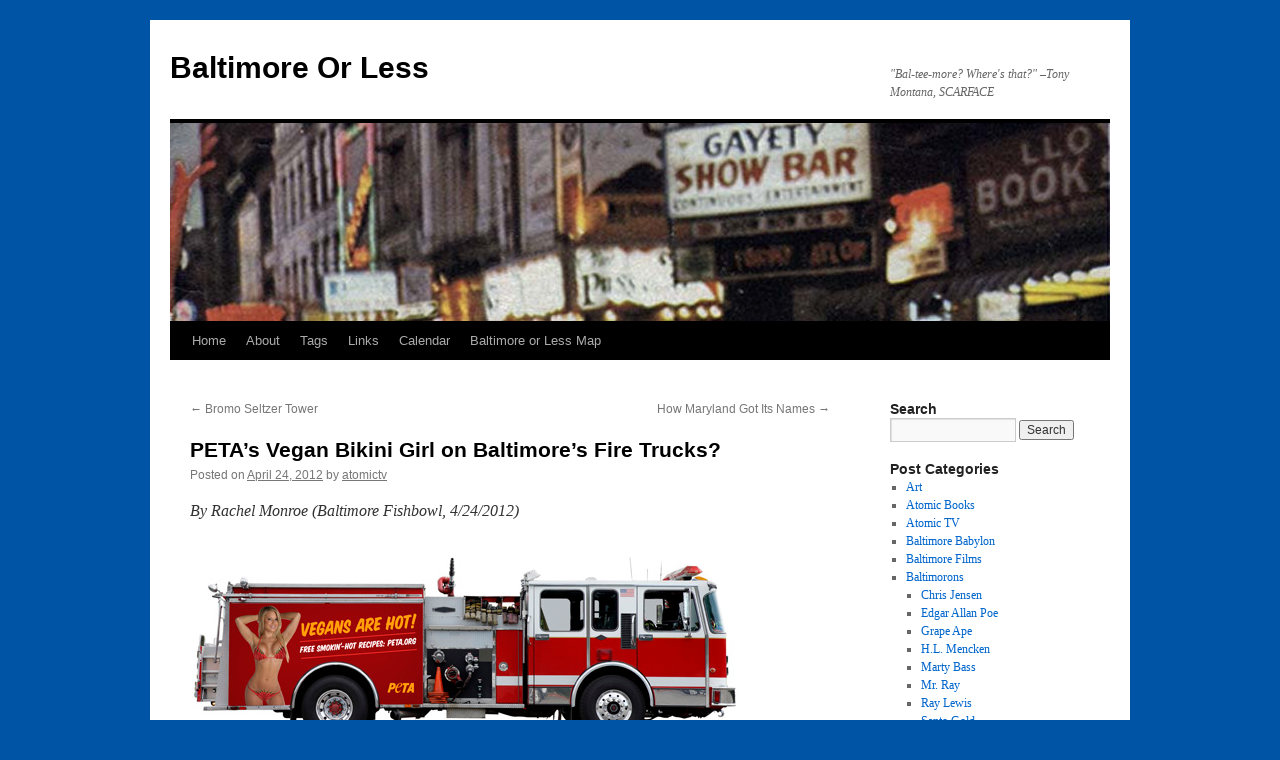

--- FILE ---
content_type: text/html; charset=UTF-8
request_url: https://www.baltimoreorless.com/2012/04/petas-vegan-bikini-girl-on-baltimores-fire-trucks/
body_size: 16618
content:
<!DOCTYPE html>
<html lang="en-US">
<head>
<meta charset="UTF-8" />
<title>
PETA’s Vegan Bikini Girl on Baltimore’s Fire Trucks? | Baltimore Or Less	</title>
<link rel="profile" href="https://gmpg.org/xfn/11" />
<link rel="stylesheet" type="text/css" media="all" href="https://www.baltimoreorless.com/wp-content/themes/twentyten/style.css?ver=20230328" />
<link rel="pingback" href="https://www.baltimoreorless.com/xmlrpc.php">
<meta name='robots' content='max-image-preview:large' />
<link rel='dns-prefetch' href='//www.baltimoreorless.com' />
<link rel="alternate" type="application/rss+xml" title="Baltimore Or Less &raquo; Feed" href="https://www.baltimoreorless.com/feed/" />
<link rel="alternate" type="application/rss+xml" title="Baltimore Or Less &raquo; Comments Feed" href="https://www.baltimoreorless.com/comments/feed/" />
<link rel="alternate" type="application/rss+xml" title="Baltimore Or Less &raquo; PETA’s Vegan Bikini Girl on Baltimore’s Fire Trucks? Comments Feed" href="https://www.baltimoreorless.com/2012/04/petas-vegan-bikini-girl-on-baltimores-fire-trucks/feed/" />
<link rel="alternate" title="oEmbed (JSON)" type="application/json+oembed" href="https://www.baltimoreorless.com/wp-json/oembed/1.0/embed?url=https%3A%2F%2Fwww.baltimoreorless.com%2F2012%2F04%2Fpetas-vegan-bikini-girl-on-baltimores-fire-trucks%2F" />
<link rel="alternate" title="oEmbed (XML)" type="text/xml+oembed" href="https://www.baltimoreorless.com/wp-json/oembed/1.0/embed?url=https%3A%2F%2Fwww.baltimoreorless.com%2F2012%2F04%2Fpetas-vegan-bikini-girl-on-baltimores-fire-trucks%2F&#038;format=xml" />
<style id='wp-img-auto-sizes-contain-inline-css' type='text/css'>
img:is([sizes=auto i],[sizes^="auto," i]){contain-intrinsic-size:3000px 1500px}
/*# sourceURL=wp-img-auto-sizes-contain-inline-css */
</style>
<style id='wp-emoji-styles-inline-css' type='text/css'>

	img.wp-smiley, img.emoji {
		display: inline !important;
		border: none !important;
		box-shadow: none !important;
		height: 1em !important;
		width: 1em !important;
		margin: 0 0.07em !important;
		vertical-align: -0.1em !important;
		background: none !important;
		padding: 0 !important;
	}
/*# sourceURL=wp-emoji-styles-inline-css */
</style>
<link rel='stylesheet' id='wp-block-library-css' href='https://www.baltimoreorless.com/wp-includes/css/dist/block-library/style.min.css?ver=fd13e2d9d9b466a490b4c09c4c316082' type='text/css' media='all' />
<style id='wp-block-library-theme-inline-css' type='text/css'>
.wp-block-audio :where(figcaption){color:#555;font-size:13px;text-align:center}.is-dark-theme .wp-block-audio :where(figcaption){color:#ffffffa6}.wp-block-audio{margin:0 0 1em}.wp-block-code{border:1px solid #ccc;border-radius:4px;font-family:Menlo,Consolas,monaco,monospace;padding:.8em 1em}.wp-block-embed :where(figcaption){color:#555;font-size:13px;text-align:center}.is-dark-theme .wp-block-embed :where(figcaption){color:#ffffffa6}.wp-block-embed{margin:0 0 1em}.blocks-gallery-caption{color:#555;font-size:13px;text-align:center}.is-dark-theme .blocks-gallery-caption{color:#ffffffa6}:root :where(.wp-block-image figcaption){color:#555;font-size:13px;text-align:center}.is-dark-theme :root :where(.wp-block-image figcaption){color:#ffffffa6}.wp-block-image{margin:0 0 1em}.wp-block-pullquote{border-bottom:4px solid;border-top:4px solid;color:currentColor;margin-bottom:1.75em}.wp-block-pullquote :where(cite),.wp-block-pullquote :where(footer),.wp-block-pullquote__citation{color:currentColor;font-size:.8125em;font-style:normal;text-transform:uppercase}.wp-block-quote{border-left:.25em solid;margin:0 0 1.75em;padding-left:1em}.wp-block-quote cite,.wp-block-quote footer{color:currentColor;font-size:.8125em;font-style:normal;position:relative}.wp-block-quote:where(.has-text-align-right){border-left:none;border-right:.25em solid;padding-left:0;padding-right:1em}.wp-block-quote:where(.has-text-align-center){border:none;padding-left:0}.wp-block-quote.is-large,.wp-block-quote.is-style-large,.wp-block-quote:where(.is-style-plain){border:none}.wp-block-search .wp-block-search__label{font-weight:700}.wp-block-search__button{border:1px solid #ccc;padding:.375em .625em}:where(.wp-block-group.has-background){padding:1.25em 2.375em}.wp-block-separator.has-css-opacity{opacity:.4}.wp-block-separator{border:none;border-bottom:2px solid;margin-left:auto;margin-right:auto}.wp-block-separator.has-alpha-channel-opacity{opacity:1}.wp-block-separator:not(.is-style-wide):not(.is-style-dots){width:100px}.wp-block-separator.has-background:not(.is-style-dots){border-bottom:none;height:1px}.wp-block-separator.has-background:not(.is-style-wide):not(.is-style-dots){height:2px}.wp-block-table{margin:0 0 1em}.wp-block-table td,.wp-block-table th{word-break:normal}.wp-block-table :where(figcaption){color:#555;font-size:13px;text-align:center}.is-dark-theme .wp-block-table :where(figcaption){color:#ffffffa6}.wp-block-video :where(figcaption){color:#555;font-size:13px;text-align:center}.is-dark-theme .wp-block-video :where(figcaption){color:#ffffffa6}.wp-block-video{margin:0 0 1em}:root :where(.wp-block-template-part.has-background){margin-bottom:0;margin-top:0;padding:1.25em 2.375em}
/*# sourceURL=/wp-includes/css/dist/block-library/theme.min.css */
</style>
<style id='classic-theme-styles-inline-css' type='text/css'>
/*! This file is auto-generated */
.wp-block-button__link{color:#fff;background-color:#32373c;border-radius:9999px;box-shadow:none;text-decoration:none;padding:calc(.667em + 2px) calc(1.333em + 2px);font-size:1.125em}.wp-block-file__button{background:#32373c;color:#fff;text-decoration:none}
/*# sourceURL=/wp-includes/css/classic-themes.min.css */
</style>
<style id='global-styles-inline-css' type='text/css'>
:root{--wp--preset--aspect-ratio--square: 1;--wp--preset--aspect-ratio--4-3: 4/3;--wp--preset--aspect-ratio--3-4: 3/4;--wp--preset--aspect-ratio--3-2: 3/2;--wp--preset--aspect-ratio--2-3: 2/3;--wp--preset--aspect-ratio--16-9: 16/9;--wp--preset--aspect-ratio--9-16: 9/16;--wp--preset--color--black: #000;--wp--preset--color--cyan-bluish-gray: #abb8c3;--wp--preset--color--white: #fff;--wp--preset--color--pale-pink: #f78da7;--wp--preset--color--vivid-red: #cf2e2e;--wp--preset--color--luminous-vivid-orange: #ff6900;--wp--preset--color--luminous-vivid-amber: #fcb900;--wp--preset--color--light-green-cyan: #7bdcb5;--wp--preset--color--vivid-green-cyan: #00d084;--wp--preset--color--pale-cyan-blue: #8ed1fc;--wp--preset--color--vivid-cyan-blue: #0693e3;--wp--preset--color--vivid-purple: #9b51e0;--wp--preset--color--blue: #0066cc;--wp--preset--color--medium-gray: #666;--wp--preset--color--light-gray: #f1f1f1;--wp--preset--gradient--vivid-cyan-blue-to-vivid-purple: linear-gradient(135deg,rgb(6,147,227) 0%,rgb(155,81,224) 100%);--wp--preset--gradient--light-green-cyan-to-vivid-green-cyan: linear-gradient(135deg,rgb(122,220,180) 0%,rgb(0,208,130) 100%);--wp--preset--gradient--luminous-vivid-amber-to-luminous-vivid-orange: linear-gradient(135deg,rgb(252,185,0) 0%,rgb(255,105,0) 100%);--wp--preset--gradient--luminous-vivid-orange-to-vivid-red: linear-gradient(135deg,rgb(255,105,0) 0%,rgb(207,46,46) 100%);--wp--preset--gradient--very-light-gray-to-cyan-bluish-gray: linear-gradient(135deg,rgb(238,238,238) 0%,rgb(169,184,195) 100%);--wp--preset--gradient--cool-to-warm-spectrum: linear-gradient(135deg,rgb(74,234,220) 0%,rgb(151,120,209) 20%,rgb(207,42,186) 40%,rgb(238,44,130) 60%,rgb(251,105,98) 80%,rgb(254,248,76) 100%);--wp--preset--gradient--blush-light-purple: linear-gradient(135deg,rgb(255,206,236) 0%,rgb(152,150,240) 100%);--wp--preset--gradient--blush-bordeaux: linear-gradient(135deg,rgb(254,205,165) 0%,rgb(254,45,45) 50%,rgb(107,0,62) 100%);--wp--preset--gradient--luminous-dusk: linear-gradient(135deg,rgb(255,203,112) 0%,rgb(199,81,192) 50%,rgb(65,88,208) 100%);--wp--preset--gradient--pale-ocean: linear-gradient(135deg,rgb(255,245,203) 0%,rgb(182,227,212) 50%,rgb(51,167,181) 100%);--wp--preset--gradient--electric-grass: linear-gradient(135deg,rgb(202,248,128) 0%,rgb(113,206,126) 100%);--wp--preset--gradient--midnight: linear-gradient(135deg,rgb(2,3,129) 0%,rgb(40,116,252) 100%);--wp--preset--font-size--small: 13px;--wp--preset--font-size--medium: 20px;--wp--preset--font-size--large: 36px;--wp--preset--font-size--x-large: 42px;--wp--preset--spacing--20: 0.44rem;--wp--preset--spacing--30: 0.67rem;--wp--preset--spacing--40: 1rem;--wp--preset--spacing--50: 1.5rem;--wp--preset--spacing--60: 2.25rem;--wp--preset--spacing--70: 3.38rem;--wp--preset--spacing--80: 5.06rem;--wp--preset--shadow--natural: 6px 6px 9px rgba(0, 0, 0, 0.2);--wp--preset--shadow--deep: 12px 12px 50px rgba(0, 0, 0, 0.4);--wp--preset--shadow--sharp: 6px 6px 0px rgba(0, 0, 0, 0.2);--wp--preset--shadow--outlined: 6px 6px 0px -3px rgb(255, 255, 255), 6px 6px rgb(0, 0, 0);--wp--preset--shadow--crisp: 6px 6px 0px rgb(0, 0, 0);}:where(.is-layout-flex){gap: 0.5em;}:where(.is-layout-grid){gap: 0.5em;}body .is-layout-flex{display: flex;}.is-layout-flex{flex-wrap: wrap;align-items: center;}.is-layout-flex > :is(*, div){margin: 0;}body .is-layout-grid{display: grid;}.is-layout-grid > :is(*, div){margin: 0;}:where(.wp-block-columns.is-layout-flex){gap: 2em;}:where(.wp-block-columns.is-layout-grid){gap: 2em;}:where(.wp-block-post-template.is-layout-flex){gap: 1.25em;}:where(.wp-block-post-template.is-layout-grid){gap: 1.25em;}.has-black-color{color: var(--wp--preset--color--black) !important;}.has-cyan-bluish-gray-color{color: var(--wp--preset--color--cyan-bluish-gray) !important;}.has-white-color{color: var(--wp--preset--color--white) !important;}.has-pale-pink-color{color: var(--wp--preset--color--pale-pink) !important;}.has-vivid-red-color{color: var(--wp--preset--color--vivid-red) !important;}.has-luminous-vivid-orange-color{color: var(--wp--preset--color--luminous-vivid-orange) !important;}.has-luminous-vivid-amber-color{color: var(--wp--preset--color--luminous-vivid-amber) !important;}.has-light-green-cyan-color{color: var(--wp--preset--color--light-green-cyan) !important;}.has-vivid-green-cyan-color{color: var(--wp--preset--color--vivid-green-cyan) !important;}.has-pale-cyan-blue-color{color: var(--wp--preset--color--pale-cyan-blue) !important;}.has-vivid-cyan-blue-color{color: var(--wp--preset--color--vivid-cyan-blue) !important;}.has-vivid-purple-color{color: var(--wp--preset--color--vivid-purple) !important;}.has-black-background-color{background-color: var(--wp--preset--color--black) !important;}.has-cyan-bluish-gray-background-color{background-color: var(--wp--preset--color--cyan-bluish-gray) !important;}.has-white-background-color{background-color: var(--wp--preset--color--white) !important;}.has-pale-pink-background-color{background-color: var(--wp--preset--color--pale-pink) !important;}.has-vivid-red-background-color{background-color: var(--wp--preset--color--vivid-red) !important;}.has-luminous-vivid-orange-background-color{background-color: var(--wp--preset--color--luminous-vivid-orange) !important;}.has-luminous-vivid-amber-background-color{background-color: var(--wp--preset--color--luminous-vivid-amber) !important;}.has-light-green-cyan-background-color{background-color: var(--wp--preset--color--light-green-cyan) !important;}.has-vivid-green-cyan-background-color{background-color: var(--wp--preset--color--vivid-green-cyan) !important;}.has-pale-cyan-blue-background-color{background-color: var(--wp--preset--color--pale-cyan-blue) !important;}.has-vivid-cyan-blue-background-color{background-color: var(--wp--preset--color--vivid-cyan-blue) !important;}.has-vivid-purple-background-color{background-color: var(--wp--preset--color--vivid-purple) !important;}.has-black-border-color{border-color: var(--wp--preset--color--black) !important;}.has-cyan-bluish-gray-border-color{border-color: var(--wp--preset--color--cyan-bluish-gray) !important;}.has-white-border-color{border-color: var(--wp--preset--color--white) !important;}.has-pale-pink-border-color{border-color: var(--wp--preset--color--pale-pink) !important;}.has-vivid-red-border-color{border-color: var(--wp--preset--color--vivid-red) !important;}.has-luminous-vivid-orange-border-color{border-color: var(--wp--preset--color--luminous-vivid-orange) !important;}.has-luminous-vivid-amber-border-color{border-color: var(--wp--preset--color--luminous-vivid-amber) !important;}.has-light-green-cyan-border-color{border-color: var(--wp--preset--color--light-green-cyan) !important;}.has-vivid-green-cyan-border-color{border-color: var(--wp--preset--color--vivid-green-cyan) !important;}.has-pale-cyan-blue-border-color{border-color: var(--wp--preset--color--pale-cyan-blue) !important;}.has-vivid-cyan-blue-border-color{border-color: var(--wp--preset--color--vivid-cyan-blue) !important;}.has-vivid-purple-border-color{border-color: var(--wp--preset--color--vivid-purple) !important;}.has-vivid-cyan-blue-to-vivid-purple-gradient-background{background: var(--wp--preset--gradient--vivid-cyan-blue-to-vivid-purple) !important;}.has-light-green-cyan-to-vivid-green-cyan-gradient-background{background: var(--wp--preset--gradient--light-green-cyan-to-vivid-green-cyan) !important;}.has-luminous-vivid-amber-to-luminous-vivid-orange-gradient-background{background: var(--wp--preset--gradient--luminous-vivid-amber-to-luminous-vivid-orange) !important;}.has-luminous-vivid-orange-to-vivid-red-gradient-background{background: var(--wp--preset--gradient--luminous-vivid-orange-to-vivid-red) !important;}.has-very-light-gray-to-cyan-bluish-gray-gradient-background{background: var(--wp--preset--gradient--very-light-gray-to-cyan-bluish-gray) !important;}.has-cool-to-warm-spectrum-gradient-background{background: var(--wp--preset--gradient--cool-to-warm-spectrum) !important;}.has-blush-light-purple-gradient-background{background: var(--wp--preset--gradient--blush-light-purple) !important;}.has-blush-bordeaux-gradient-background{background: var(--wp--preset--gradient--blush-bordeaux) !important;}.has-luminous-dusk-gradient-background{background: var(--wp--preset--gradient--luminous-dusk) !important;}.has-pale-ocean-gradient-background{background: var(--wp--preset--gradient--pale-ocean) !important;}.has-electric-grass-gradient-background{background: var(--wp--preset--gradient--electric-grass) !important;}.has-midnight-gradient-background{background: var(--wp--preset--gradient--midnight) !important;}.has-small-font-size{font-size: var(--wp--preset--font-size--small) !important;}.has-medium-font-size{font-size: var(--wp--preset--font-size--medium) !important;}.has-large-font-size{font-size: var(--wp--preset--font-size--large) !important;}.has-x-large-font-size{font-size: var(--wp--preset--font-size--x-large) !important;}
:where(.wp-block-post-template.is-layout-flex){gap: 1.25em;}:where(.wp-block-post-template.is-layout-grid){gap: 1.25em;}
:where(.wp-block-term-template.is-layout-flex){gap: 1.25em;}:where(.wp-block-term-template.is-layout-grid){gap: 1.25em;}
:where(.wp-block-columns.is-layout-flex){gap: 2em;}:where(.wp-block-columns.is-layout-grid){gap: 2em;}
:root :where(.wp-block-pullquote){font-size: 1.5em;line-height: 1.6;}
/*# sourceURL=global-styles-inline-css */
</style>
<link rel='stylesheet' id='justifiedGallery-css' href='https://www.baltimoreorless.com/wp-content/plugins/flickr-justified-gallery/css/justifiedGallery.min.css?ver=v3.6' type='text/css' media='all' />
<link rel='stylesheet' id='flickrJustifiedGalleryWPPlugin-css' href='https://www.baltimoreorless.com/wp-content/plugins/flickr-justified-gallery/css/flickrJustifiedGalleryWPPlugin.css?ver=v3.6' type='text/css' media='all' />
<link rel='stylesheet' id='twentyten-block-style-css' href='https://www.baltimoreorless.com/wp-content/themes/twentyten/blocks.css?ver=20190704' type='text/css' media='all' />
<link rel='stylesheet' id='photonic-slider-css' href='https://www.baltimoreorless.com/wp-content/plugins/photonic/include/ext/splide/splide.min.css?ver=20260101-51208' type='text/css' media='all' />
<link rel='stylesheet' id='photonic-lightbox-css' href='https://www.baltimoreorless.com/wp-content/plugins/photonic/include/ext/fancybox3/fancybox3.min.css?ver=20260101-51208' type='text/css' media='all' />
<link rel='stylesheet' id='photonic-css' href='https://www.baltimoreorless.com/wp-content/plugins/photonic/include/css/front-end/core/photonic.min.css?ver=20260101-51208' type='text/css' media='all' />
<style id='photonic-inline-css' type='text/css'>
/* Dynamically generated CSS */
.photonic-panel { background:  rgb(17,17,17)  !important;

	border-top: none;
	border-right: none;
	border-bottom: none;
	border-left: none;
 }
.photonic-random-layout .photonic-thumb { padding: 2px}
.photonic-masonry-layout .photonic-thumb, .photonic-masonry-horizontal-layout .photonic-thumb { padding: 2px}
.photonic-mosaic-layout .photonic-thumb { padding: 2px}

/*# sourceURL=photonic-inline-css */
</style>
<script type="text/javascript" src="https://www.baltimoreorless.com/wp-includes/js/jquery/jquery.min.js?ver=3.7.1" id="jquery-core-js"></script>
<script type="text/javascript" src="https://www.baltimoreorless.com/wp-includes/js/jquery/jquery-migrate.min.js?ver=3.4.1" id="jquery-migrate-js"></script>
<link rel="https://api.w.org/" href="https://www.baltimoreorless.com/wp-json/" /><link rel="alternate" title="JSON" type="application/json" href="https://www.baltimoreorless.com/wp-json/wp/v2/posts/8401" /><link rel="EditURI" type="application/rsd+xml" title="RSD" href="https://www.baltimoreorless.com/xmlrpc.php?rsd" />
<link rel="canonical" href="https://www.baltimoreorless.com/2012/04/petas-vegan-bikini-girl-on-baltimores-fire-trucks/" />
<link rel='shortlink' href='https://www.baltimoreorless.com/?p=8401' />
<meta name="generator" content="Elementor 3.34.2; features: additional_custom_breakpoints; settings: css_print_method-external, google_font-enabled, font_display-swap">
			<style>
				.e-con.e-parent:nth-of-type(n+4):not(.e-lazyloaded):not(.e-no-lazyload),
				.e-con.e-parent:nth-of-type(n+4):not(.e-lazyloaded):not(.e-no-lazyload) * {
					background-image: none !important;
				}
				@media screen and (max-height: 1024px) {
					.e-con.e-parent:nth-of-type(n+3):not(.e-lazyloaded):not(.e-no-lazyload),
					.e-con.e-parent:nth-of-type(n+3):not(.e-lazyloaded):not(.e-no-lazyload) * {
						background-image: none !important;
					}
				}
				@media screen and (max-height: 640px) {
					.e-con.e-parent:nth-of-type(n+2):not(.e-lazyloaded):not(.e-no-lazyload),
					.e-con.e-parent:nth-of-type(n+2):not(.e-lazyloaded):not(.e-no-lazyload) * {
						background-image: none !important;
					}
				}
			</style>
			<style type="text/css" id="custom-background-css">
body.custom-background { background-color: #0054a6; }
</style>
	</head>

<body class="wp-singular post-template-default single single-post postid-8401 single-format-standard custom-background wp-theme-twentyten elementor-default elementor-kit-21749">
<div id="wrapper" class="hfeed">
	<div id="header">
		<div id="masthead">
			<div id="branding" role="banner">
								<div id="site-title">
					<span>
						<a href="https://www.baltimoreorless.com/" rel="home">Baltimore Or Less</a>
					</span>
				</div>
				<div id="site-description">&quot;Bal-tee-more? Where&#039;s that?&quot;  &#8211;Tony Montana, SCARFACE</div>

									<img fetchpriority="high" src="https://www.baltimoreorless.com/wp-content/uploads/2010/08/gayety-header.jpg" width="940" height="198" alt="" />
								</div><!-- #branding -->

			<div id="access" role="navigation">
								<div class="skip-link screen-reader-text"><a href="#content">Skip to content</a></div>
				<div class="menu-header"><ul id="menu-menu" class="menu"><li id="menu-item-741" class="menu-item menu-item-type-custom menu-item-object-custom menu-item-home menu-item-741"><a href="http://www.baltimoreorless.com/">Home</a></li>
<li id="menu-item-742" class="menu-item menu-item-type-post_type menu-item-object-page menu-item-742"><a href="https://www.baltimoreorless.com/about/">About</a></li>
<li id="menu-item-20888" class="menu-item menu-item-type-post_type menu-item-object-page menu-item-20888"><a href="https://www.baltimoreorless.com/tags/">Tags</a></li>
<li id="menu-item-19746" class="menu-item menu-item-type-post_type menu-item-object-page menu-item-19746"><a href="https://www.baltimoreorless.com/baltimoreorless-links/">Links</a></li>
<li id="menu-item-3242" class="menu-item menu-item-type-post_type menu-item-object-page menu-item-3242"><a href="https://www.baltimoreorless.com/calendar/">Calendar</a></li>
<li id="menu-item-20889" class="menu-item menu-item-type-post_type menu-item-object-page menu-item-20889"><a href="https://www.baltimoreorless.com/baltimore-or-less-map/">Baltimore or Less Map</a></li>
</ul></div>			</div><!-- #access -->
		</div><!-- #masthead -->
	</div><!-- #header -->

	<div id="main">

		<div id="container">
			<div id="content" role="main">

			

				<div id="nav-above" class="navigation">
					<div class="nav-previous"><a href="https://www.baltimoreorless.com/2012/04/bromo-seltzer-tower-2/" rel="prev"><span class="meta-nav">&larr;</span> Bromo Seltzer Tower</a></div>
					<div class="nav-next"><a href="https://www.baltimoreorless.com/2012/04/how-maryland-got-its-names/" rel="next">How Maryland Got Its Names <span class="meta-nav">&rarr;</span></a></div>
				</div><!-- #nav-above -->

				<div id="post-8401" class="post-8401 post type-post status-publish format-standard has-post-thumbnail hentry category-2010s category-baltimorons category-pranks category-roadside-attractions tag-peta">
					<h1 class="entry-title">PETA’s Vegan Bikini Girl on Baltimore’s Fire Trucks?</h1>

					<div class="entry-meta">
						<span class="meta-prep meta-prep-author">Posted on</span> <a href="https://www.baltimoreorless.com/2012/04/petas-vegan-bikini-girl-on-baltimores-fire-trucks/" title="4:41 pm" rel="bookmark"><span class="entry-date">April 24, 2012</span></a> <span class="meta-sep">by</span> <span class="author vcard"><a class="url fn n" href="https://www.baltimoreorless.com/author/atomictv/" title="View all posts by atomictv">atomictv</a></span>					</div><!-- .entry-meta -->

					<div class="entry-content">
						<p><em>By Rachel Monroe (Baltimore Fishbowl, 4/24/2012)</em></p>
<p><a href="http://www.mediapeta.com/peta/PDF/PETAfiretruck.pdf"><img decoding="async" class="alignnone size-full wp-image-8407" title="PETAfiretruck" src="http://www.baltimoreorless.com/wp-content/uploads/2012/04/PETAfiretruck.jpg" alt="" width="550" height="206" srcset="https://www.baltimoreorless.com/wp-content/uploads/2012/04/PETAfiretruck.jpg 550w, https://www.baltimoreorless.com/wp-content/uploads/2012/04/PETAfiretruck-300x112.jpg 300w" sizes="(max-width: 550px) 100vw, 550px" /></a><br />
<em><a href="http://www.mediapeta.com/peta/PDF/PETAfiretruck.pdf" target="_blank">Vegans are hot! Click for hi-res PDF.</a></em></p>
<p>Animal-rights group PETA doesn’t shy from controversy — in fact, quite the opposite. So I suppose it’s no surprise that when Baltimore City Councilmember William “Pete” Welch floated the idea of including ads on city fire trucks as a way to raise funds for trucks that would otherwise have to disband, PETA saw it as an opportunity. While <a href="http://www.baltimorebrew.com/2012/04/16/councilman-proposes-selling-ads-on-the-side-of-baltimore-fire-trucks/?utm_source=feedburner&amp;utm_medium=feed&amp;utm_campaign=Feed%3A+baltimorebrew+%28Baltimore+Brew+-+Stirring+Up+Baltimore+News+and+Views%29" target="_blank">the Baltimore Brew imagined what our city would look like with a Food4Less or Big Boyz Bail Bonds fire truck</a>, PETA’s <a href="http://www.peta.org/mediacenter/news-releases/PETA-Offers--Vegans-Are-Hot--Ads-for-Baltimore-Fire-Trucks.aspx" target="_blank">proposed ad</a> continues the organization’s long history of using hot women to promote animal activism.</p>
<p>Continue reading &#8220;PETA’s Vegan Bikini Girl on Baltimore’s Fire Trucks?&#8221; at <a href="http://www.baltimorefishbowl.com/stories/petas-vegan-bikini-girl-on-baltimores-fire-trucks/" target="_blank">Baltimore Fishbowl</a>.</p>
<p><iframe width="560" height="315" src="http://www.youtube.com/embed/BOf4hfOagfw" frameborder="0" allowfullscreen></iframe></p>
											</div><!-- .entry-content -->

		
						<div class="entry-utility">
							This entry was posted in <a href="https://www.baltimoreorless.com/category/decades/2010s/" rel="category tag">2010s</a>, <a href="https://www.baltimoreorless.com/category/baltimorons/" rel="category tag">Baltimorons</a>, <a href="https://www.baltimoreorless.com/category/pranks/" rel="category tag">Pranks</a>, <a href="https://www.baltimoreorless.com/category/roadside-attractions/" rel="category tag">Roadside Attractions</a> and tagged <a href="https://www.baltimoreorless.com/tag/peta/" rel="tag">peta</a>. Bookmark the <a href="https://www.baltimoreorless.com/2012/04/petas-vegan-bikini-girl-on-baltimores-fire-trucks/" title="Permalink to PETA’s Vegan Bikini Girl on Baltimore’s Fire Trucks?" rel="bookmark">permalink</a>.													</div><!-- .entry-utility -->
					</div><!-- #post-8401 -->

					<div id="nav-below" class="navigation">
						<div class="nav-previous"><a href="https://www.baltimoreorless.com/2012/04/bromo-seltzer-tower-2/" rel="prev"><span class="meta-nav">&larr;</span> Bromo Seltzer Tower</a></div>
						<div class="nav-next"><a href="https://www.baltimoreorless.com/2012/04/how-maryland-got-its-names/" rel="next">How Maryland Got Its Names <span class="meta-nav">&rarr;</span></a></div>
					</div><!-- #nav-below -->

					
			<div id="comments">



	<div id="respond" class="comment-respond">
		<h3 id="reply-title" class="comment-reply-title">Leave a Reply <small><a rel="nofollow" id="cancel-comment-reply-link" href="/2012/04/petas-vegan-bikini-girl-on-baltimores-fire-trucks/#respond" style="display:none;">Cancel reply</a></small></h3><form action="https://www.baltimoreorless.com/wp-comments-post.php" method="post" id="commentform" class="comment-form"><p class="comment-notes"><span id="email-notes">Your email address will not be published.</span> <span class="required-field-message">Required fields are marked <span class="required">*</span></span></p><p class="comment-form-comment"><label for="comment">Comment <span class="required">*</span></label> <textarea id="comment" name="comment" cols="45" rows="8" maxlength="65525" required="required"></textarea></p><p class="comment-form-author"><label for="author">Name <span class="required">*</span></label> <input id="author" name="author" type="text" value="" size="30" maxlength="245" autocomplete="name" required="required" /></p>
<p class="comment-form-email"><label for="email">Email <span class="required">*</span></label> <input id="email" name="email" type="text" value="" size="30" maxlength="100" aria-describedby="email-notes" autocomplete="email" required="required" /></p>
<p class="comment-form-url"><label for="url">Website</label> <input id="url" name="url" type="text" value="" size="30" maxlength="200" autocomplete="url" /></p>
<p class="comment-form-cookies-consent"><input id="wp-comment-cookies-consent" name="wp-comment-cookies-consent" type="checkbox" value="yes" /> <label for="wp-comment-cookies-consent">Save my name, email, and website in this browser for the next time I comment.</label></p>
<p class="form-submit"><input name="submit" type="submit" id="submit" class="submit" value="Post Comment" /> <input type='hidden' name='comment_post_ID' value='8401' id='comment_post_ID' />
<input type='hidden' name='comment_parent' id='comment_parent' value='0' />
</p><p style="display: none;"><input type="hidden" id="akismet_comment_nonce" name="akismet_comment_nonce" value="8a461c895f" /></p><p style="display: none !important;" class="akismet-fields-container" data-prefix="ak_"><label>&#916;<textarea name="ak_hp_textarea" cols="45" rows="8" maxlength="100"></textarea></label><input type="hidden" id="ak_js_1" name="ak_js" value="61"/><script>document.getElementById( "ak_js_1" ).setAttribute( "value", ( new Date() ).getTime() );</script></p></form>	</div><!-- #respond -->
	<p class="akismet_comment_form_privacy_notice">This site uses Akismet to reduce spam. <a href="https://akismet.com/privacy/" target="_blank" rel="nofollow noopener">Learn how your comment data is processed.</a></p>
</div><!-- #comments -->

	
			</div><!-- #content -->
		</div><!-- #container -->


		<div id="primary" class="widget-area" role="complementary">
			<ul class="xoxo">

<li id="search-2" class="widget-container widget_search"><h3 class="widget-title">Search</h3><form role="search" method="get" id="searchform" class="searchform" action="https://www.baltimoreorless.com/">
				<div>
					<label class="screen-reader-text" for="s">Search for:</label>
					<input type="text" value="" name="s" id="s" />
					<input type="submit" id="searchsubmit" value="Search" />
				</div>
			</form></li><li id="categories-2" class="widget-container widget_categories"><h3 class="widget-title">Post Categories</h3>
			<ul>
					<li class="cat-item cat-item-276"><a href="https://www.baltimoreorless.com/category/art/">Art</a>
</li>
	<li class="cat-item cat-item-310"><a href="https://www.baltimoreorless.com/category/atomic-books/">Atomic Books</a>
</li>
	<li class="cat-item cat-item-52"><a href="https://www.baltimoreorless.com/category/atomic-tv/">Atomic TV</a>
</li>
	<li class="cat-item cat-item-34"><a href="https://www.baltimoreorless.com/category/baltimore-babylon/">Baltimore Babylon</a>
</li>
	<li class="cat-item cat-item-25"><a href="https://www.baltimoreorless.com/category/baltimore-films/">Baltimore Films</a>
</li>
	<li class="cat-item cat-item-62"><a href="https://www.baltimoreorless.com/category/baltimorons/">Baltimorons</a>
<ul class='children'>
	<li class="cat-item cat-item-187"><a href="https://www.baltimoreorless.com/category/baltimorons/chris-jensen-baltimorons/">Chris Jensen</a>
</li>
	<li class="cat-item cat-item-523"><a href="https://www.baltimoreorless.com/category/baltimorons/edgar-allan-poe/">Edgar Allan Poe</a>
</li>
	<li class="cat-item cat-item-157"><a href="https://www.baltimoreorless.com/category/baltimorons/grapeape/">Grape Ape</a>
</li>
	<li class="cat-item cat-item-968"><a href="https://www.baltimoreorless.com/category/baltimorons/h-l-mencken-baltimorons/">H.L. Mencken</a>
</li>
	<li class="cat-item cat-item-189"><a href="https://www.baltimoreorless.com/category/baltimorons/marty-bass-baltimorons/">Marty Bass</a>
</li>
	<li class="cat-item cat-item-117"><a href="https://www.baltimoreorless.com/category/baltimorons/mr-ray/">Mr. Ray</a>
</li>
	<li class="cat-item cat-item-190"><a href="https://www.baltimoreorless.com/category/baltimorons/ray-lewis/">Ray Lewis</a>
</li>
	<li class="cat-item cat-item-188"><a href="https://www.baltimoreorless.com/category/baltimorons/santo-gold-baltimorons/">Santo Gold</a>
</li>
	<li class="cat-item cat-item-240"><a href="https://www.baltimoreorless.com/category/baltimorons/wild-bill-hagy/">Wild Bill Hagy</a>
</li>
	<li class="cat-item cat-item-271"><a href="https://www.baltimoreorless.com/category/baltimorons/william-donald-schaefer/">William Donald Schaefer</a>
</li>
</ul>
</li>
	<li class="cat-item cat-item-14"><a href="https://www.baltimoreorless.com/category/bikini/">Bikini</a>
</li>
	<li class="cat-item cat-item-1003"><a href="https://www.baltimoreorless.com/category/celebrities/">Celebrities</a>
</li>
	<li class="cat-item cat-item-9"><a href="https://www.baltimoreorless.com/category/crime/">Crime</a>
<ul class='children'>
	<li class="cat-item cat-item-898"><a href="https://www.baltimoreorless.com/category/crime/bootlegging-crime/">Bootlegging</a>
</li>
	<li class="cat-item cat-item-543"><a href="https://www.baltimoreorless.com/category/crime/dismemberment/">Dismemberment</a>
</li>
	<li class="cat-item cat-item-160"><a href="https://www.baltimoreorless.com/category/crime/murder/">Murder</a>
</li>
	<li class="cat-item cat-item-909"><a href="https://www.baltimoreorless.com/category/crime/sex-crimes/">Sex Crimes</a>
</li>
</ul>
</li>
	<li class="cat-item cat-item-512"><a href="https://www.baltimoreorless.com/category/deaths/">Deaths</a>
<ul class='children'>
	<li class="cat-item cat-item-923"><a href="https://www.baltimoreorless.com/category/deaths/bizarre-deaths/">Bizarre Deaths</a>
</li>
	<li class="cat-item cat-item-737"><a href="https://www.baltimoreorless.com/category/deaths/suicide/">Suicide</a>
</li>
</ul>
</li>
	<li class="cat-item cat-item-325"><a href="https://www.baltimoreorless.com/category/decades/">Decades</a>
<ul class='children'>
	<li class="cat-item cat-item-818"><a href="https://www.baltimoreorless.com/category/decades/1790s/">1790s</a>
</li>
	<li class="cat-item cat-item-524"><a href="https://www.baltimoreorless.com/category/decades/1840s/">1840s</a>
</li>
	<li class="cat-item cat-item-507"><a href="https://www.baltimoreorless.com/category/decades/1850s/">1850s</a>
</li>
	<li class="cat-item cat-item-863"><a href="https://www.baltimoreorless.com/category/decades/1860s/">1860s</a>
</li>
	<li class="cat-item cat-item-541"><a href="https://www.baltimoreorless.com/category/decades/1880s/">1880s</a>
</li>
	<li class="cat-item cat-item-514"><a href="https://www.baltimoreorless.com/category/decades/1890s/">1890s</a>
</li>
	<li class="cat-item cat-item-573"><a href="https://www.baltimoreorless.com/category/decades/1900s/">1900s</a>
</li>
	<li class="cat-item cat-item-680"><a href="https://www.baltimoreorless.com/category/decades/1910s/">1910s</a>
</li>
	<li class="cat-item cat-item-631"><a href="https://www.baltimoreorless.com/category/decades/1920s/">1920s</a>
</li>
	<li class="cat-item cat-item-522"><a href="https://www.baltimoreorless.com/category/decades/1930s/">1930s</a>
</li>
	<li class="cat-item cat-item-326"><a href="https://www.baltimoreorless.com/category/decades/1940s/">1940s</a>
</li>
	<li class="cat-item cat-item-327"><a href="https://www.baltimoreorless.com/category/decades/1950s/">1950s</a>
</li>
	<li class="cat-item cat-item-328"><a href="https://www.baltimoreorless.com/category/decades/1960s/">1960s</a>
</li>
	<li class="cat-item cat-item-329"><a href="https://www.baltimoreorless.com/category/decades/1970s/">1970s</a>
</li>
	<li class="cat-item cat-item-330"><a href="https://www.baltimoreorless.com/category/decades/1980s/">1980s</a>
</li>
	<li class="cat-item cat-item-331"><a href="https://www.baltimoreorless.com/category/decades/1990s/">1990s</a>
</li>
	<li class="cat-item cat-item-332"><a href="https://www.baltimoreorless.com/category/decades/2000s/">2000s</a>
</li>
	<li class="cat-item cat-item-333"><a href="https://www.baltimoreorless.com/category/decades/2010s/">2010s</a>
</li>
</ul>
</li>
	<li class="cat-item cat-item-400"><a href="https://www.baltimoreorless.com/category/dining/">Dining</a>
<ul class='children'>
	<li class="cat-item cat-item-8"><a href="https://www.baltimoreorless.com/category/dining/crabs/">Crabs</a>
</li>
	<li class="cat-item cat-item-156"><a href="https://www.baltimoreorless.com/category/dining/food/">Food</a>
</li>
	<li class="cat-item cat-item-832"><a href="https://www.baltimoreorless.com/category/dining/oysters/">Oysters</a>
</li>
	<li class="cat-item cat-item-954"><a href="https://www.baltimoreorless.com/category/dining/seafood/">Seafood</a>
</li>
</ul>
</li>
	<li class="cat-item cat-item-168"><a href="https://www.baltimoreorless.com/category/dreamlanders/">Dreamlanders</a>
<ul class='children'>
	<li class="cat-item cat-item-170"><a href="https://www.baltimoreorless.com/category/dreamlanders/divine/">Divine</a>
</li>
	<li class="cat-item cat-item-169"><a href="https://www.baltimoreorless.com/category/dreamlanders/edith-massey/">Edith Massey</a>
</li>
	<li class="cat-item cat-item-172"><a href="https://www.baltimoreorless.com/category/dreamlanders/john-waters/">John Waters</a>
</li>
	<li class="cat-item cat-item-171"><a href="https://www.baltimoreorless.com/category/dreamlanders/mink-stole/">Mink Stole</a>
</li>
</ul>
</li>
	<li class="cat-item cat-item-286"><a href="https://www.baltimoreorless.com/category/entertainment/">Entertainment</a>
</li>
	<li class="cat-item cat-item-537"><a href="https://www.baltimoreorless.com/category/events/">Events</a>
</li>
	<li class="cat-item cat-item-197"><a href="https://www.baltimoreorless.com/category/festivals/">Festivals</a>
</li>
	<li class="cat-item cat-item-24"><a href="https://www.baltimoreorless.com/category/films-2/">Films</a>
</li>
	<li class="cat-item cat-item-53"><a href="https://www.baltimoreorless.com/category/gallery/">Gallery</a>
</li>
	<li class="cat-item cat-item-293"><a href="https://www.baltimoreorless.com/category/holidays/">Holidays</a>
<ul class='children'>
	<li class="cat-item cat-item-557"><a href="https://www.baltimoreorless.com/category/holidays/black-history/">Black History</a>
</li>
	<li class="cat-item cat-item-294"><a href="https://www.baltimoreorless.com/category/holidays/christmas/">Christmas</a>
</li>
	<li class="cat-item cat-item-691"><a href="https://www.baltimoreorless.com/category/holidays/easter/">Easter</a>
</li>
	<li class="cat-item cat-item-158"><a href="https://www.baltimoreorless.com/category/holidays/halloween/">Halloween</a>
</li>
	<li class="cat-item cat-item-712"><a href="https://www.baltimoreorless.com/category/holidays/july-4th/">July 4th</a>
</li>
	<li class="cat-item cat-item-519"><a href="https://www.baltimoreorless.com/category/holidays/new-years/">New Year&#039;s</a>
</li>
	<li class="cat-item cat-item-660"><a href="https://www.baltimoreorless.com/category/holidays/st-patricks-day/">St. Patrick&#039;s Day</a>
</li>
	<li class="cat-item cat-item-823"><a href="https://www.baltimoreorless.com/category/holidays/thanksgiving/">Thanksgiving</a>
</li>
</ul>
</li>
	<li class="cat-item cat-item-290"><a href="https://www.baltimoreorless.com/category/kitsch/">Kitsch</a>
</li>
	<li class="cat-item cat-item-336"><a href="https://www.baltimoreorless.com/category/media/">Media</a>
<ul class='children'>
	<li class="cat-item cat-item-155"><a href="https://www.baltimoreorless.com/category/media/advertisements/">Advertisements</a>
</li>
	<li class="cat-item cat-item-174"><a href="https://www.baltimoreorless.com/category/media/photographs/">Photographs</a>
</li>
	<li class="cat-item cat-item-67"><a href="https://www.baltimoreorless.com/category/media/radio/">Radio</a>
</li>
	<li class="cat-item cat-item-55"><a href="https://www.baltimoreorless.com/category/media/television/">Television</a>
</li>
	<li class="cat-item cat-item-191"><a href="https://www.baltimoreorless.com/category/media/tv-commercials/">TV Commercials</a>
</li>
</ul>
</li>
	<li class="cat-item cat-item-255"><a href="https://www.baltimoreorless.com/category/museums/">Museums</a>
</li>
	<li class="cat-item cat-item-19"><a href="https://www.baltimoreorless.com/category/music/">Music</a>
<ul class='children'>
	<li class="cat-item cat-item-690"><a href="https://www.baltimoreorless.com/category/music/70s-rock/">70s Rock</a>
</li>
	<li class="cat-item cat-item-84"><a href="https://www.baltimoreorless.com/category/music/80srock/">80s Rock</a>
</li>
	<li class="cat-item cat-item-349"><a href="https://www.baltimoreorless.com/category/music/baltimore-songs-music/">Baltimore Songs</a>
</li>
	<li class="cat-item cat-item-395"><a href="https://www.baltimoreorless.com/category/music/music-video/">Music Video</a>
</li>
	<li class="cat-item cat-item-82"><a href="https://www.baltimoreorless.com/category/music/oldies/">Oldies</a>
</li>
	<li class="cat-item cat-item-83"><a href="https://www.baltimoreorless.com/category/music/punk/">Punk / New Wave</a>
</li>
	<li class="cat-item cat-item-394"><a href="https://www.baltimoreorless.com/category/music/rap/">Rap</a>
</li>
</ul>
</li>
	<li class="cat-item cat-item-198"><a href="https://www.baltimoreorless.com/category/neighborhoods/">Neighborhoods</a>
<ul class='children'>
	<li class="cat-item cat-item-173"><a href="https://www.baltimoreorless.com/category/neighborhoods/armistead-gardens/">Armistead Gardens</a>
</li>
	<li class="cat-item cat-item-946"><a href="https://www.baltimoreorless.com/category/neighborhoods/charles-village/">Charles Village</a>
</li>
	<li class="cat-item cat-item-6"><a href="https://www.baltimoreorless.com/category/neighborhoods/dundalk/">Dundalk</a>
</li>
	<li class="cat-item cat-item-5"><a href="https://www.baltimoreorless.com/category/neighborhoods/essex/">Essex / Middle River</a>
</li>
	<li class="cat-item cat-item-307"><a href="https://www.baltimoreorless.com/category/neighborhoods/fells-point-neighborhoods/">Fells Point</a>
</li>
	<li class="cat-item cat-item-717"><a href="https://www.baltimoreorless.com/category/neighborhoods/hamilton/">Hamilton</a>
</li>
	<li class="cat-item cat-item-230"><a href="https://www.baltimoreorless.com/category/neighborhoods/hampden/">Hampden</a>
</li>
	<li class="cat-item cat-item-683"><a href="https://www.baltimoreorless.com/category/neighborhoods/highlandtown/">Highlandtown</a>
</li>
	<li class="cat-item cat-item-688"><a href="https://www.baltimoreorless.com/category/neighborhoods/inner-city/">Inner City</a>
</li>
	<li class="cat-item cat-item-574"><a href="https://www.baltimoreorless.com/category/neighborhoods/inner-harbor/">Inner Harbor</a>
</li>
	<li class="cat-item cat-item-889"><a href="https://www.baltimoreorless.com/category/neighborhoods/mount-vernon/">Mount Vernon</a>
</li>
	<li class="cat-item cat-item-540"><a href="https://www.baltimoreorless.com/category/neighborhoods/ocean-city/">Ocean City</a>
</li>
	<li class="cat-item cat-item-750"><a href="https://www.baltimoreorless.com/category/neighborhoods/towson/">Towson</a>
</li>
</ul>
</li>
	<li class="cat-item cat-item-383"><a href="https://www.baltimoreorless.com/category/nightlife/">Nightlife</a>
<ul class='children'>
	<li class="cat-item cat-item-3"><a href="https://www.baltimoreorless.com/category/nightlife/baltimores-block/">&quot;The Block&quot;</a>
</li>
	<li class="cat-item cat-item-18"><a href="https://www.baltimoreorless.com/category/nightlife/burlesque/">Burlesque</a>
</li>
	<li class="cat-item cat-item-4"><a href="https://www.baltimoreorless.com/category/nightlife/gayety/">Gayety</a>
</li>
	<li class="cat-item cat-item-382"><a href="https://www.baltimoreorless.com/category/nightlife/strip-clubs/">Strip Clubs</a>
</li>
</ul>
</li>
	<li class="cat-item cat-item-80"><a href="https://www.baltimoreorless.com/category/nightspots/">Nightspots</a>
<ul class='children'>
	<li class="cat-item cat-item-584"><a href="https://www.baltimoreorless.com/category/nightspots/club-charles/">Club Charles</a>
</li>
	<li class="cat-item cat-item-323"><a href="https://www.baltimoreorless.com/category/nightspots/hammerjacks/">Hammerjacks</a>
</li>
	<li class="cat-item cat-item-85"><a href="https://www.baltimoreorless.com/category/nightspots/marblebar/">Marble Bar</a>
</li>
</ul>
</li>
	<li class="cat-item cat-item-568"><a href="https://www.baltimoreorless.com/category/obituaries/">Obituaries</a>
</li>
	<li class="cat-item cat-item-1000"><a href="https://www.baltimoreorless.com/category/pets/">Pets</a>
</li>
	<li class="cat-item cat-item-563"><a href="https://www.baltimoreorless.com/category/politics/">Politics</a>
</li>
	<li class="cat-item cat-item-58"><a href="https://www.baltimoreorless.com/category/pranks/">Pranks</a>
</li>
	<li class="cat-item cat-item-883"><a href="https://www.baltimoreorless.com/category/religion/">Religion</a>
</li>
	<li class="cat-item cat-item-49"><a href="https://www.baltimoreorless.com/category/roadside-attractions/">Roadside Attractions</a>
</li>
	<li class="cat-item cat-item-28"><a href="https://www.baltimoreorless.com/category/shopping-malls/">Shopping</a>
</li>
	<li class="cat-item cat-item-73"><a href="https://www.baltimoreorless.com/category/sports/">Sports</a>
<ul class='children'>
	<li class="cat-item cat-item-893"><a href="https://www.baltimoreorless.com/category/sports/auto-racing-sports/">Auto Racing</a>
</li>
	<li class="cat-item cat-item-517"><a href="https://www.baltimoreorless.com/category/sports/ballooning/">Ballooning</a>
</li>
	<li class="cat-item cat-item-15"><a href="https://www.baltimoreorless.com/category/sports/boating/">Boating</a>
</li>
	<li class="cat-item cat-item-419"><a href="https://www.baltimoreorless.com/category/sports/bowling/">Bowling</a>
</li>
	<li class="cat-item cat-item-385"><a href="https://www.baltimoreorless.com/category/sports/colts-sports/">Colts</a>
</li>
	<li class="cat-item cat-item-81"><a href="https://www.baltimoreorless.com/category/sports/fishing/">Fishing</a>
</li>
	<li class="cat-item cat-item-530"><a href="https://www.baltimoreorless.com/category/sports/horseracing/">Horseracing</a>
</li>
	<li class="cat-item cat-item-13"><a href="https://www.baltimoreorless.com/category/sports/orioles/">Orioles</a>
</li>
	<li class="cat-item cat-item-384"><a href="https://www.baltimoreorless.com/category/sports/ravens/">Ravens</a>
</li>
	<li class="cat-item cat-item-528"><a href="https://www.baltimoreorless.com/category/sports/skating/">Skating</a>
</li>
	<li class="cat-item cat-item-515"><a href="https://www.baltimoreorless.com/category/sports/stunts/">Stunts</a>
</li>
	<li class="cat-item cat-item-662"><a href="https://www.baltimoreorless.com/category/sports/swimming/">Swimming</a>
</li>
	<li class="cat-item cat-item-498"><a href="https://www.baltimoreorless.com/category/sports/wrestling-sports/">Wrestling</a>
</li>
</ul>
</li>
	<li class="cat-item cat-item-1"><a href="https://www.baltimoreorless.com/category/uncategorized/">Uncategorized</a>
</li>
	<li class="cat-item cat-item-79"><a href="https://www.baltimoreorless.com/category/urban-legends/">Urban Legends</a>
</li>
	<li class="cat-item cat-item-516"><a href="https://www.baltimoreorless.com/category/vices/">Vices</a>
<ul class='children'>
	<li class="cat-item cat-item-16"><a href="https://www.baltimoreorless.com/category/vices/beer/">Beer</a>
	<ul class='children'>
	<li class="cat-item cat-item-661"><a href="https://www.baltimoreorless.com/category/vices/beer/hamms/">Hamm&#039;s</a>
</li>
	<li class="cat-item cat-item-369"><a href="https://www.baltimoreorless.com/category/vices/beer/natty-boh-beer/">Natty Boh</a>
</li>
	</ul>
</li>
	<li class="cat-item cat-item-56"><a href="https://www.baltimoreorless.com/category/vices/booze/">Booze</a>
	<ul class='children'>
	<li class="cat-item cat-item-549"><a href="https://www.baltimoreorless.com/category/vices/booze/pikesville-rye/">Pikesville Rye</a>
</li>
	</ul>
</li>
	<li class="cat-item cat-item-696"><a href="https://www.baltimoreorless.com/category/vices/cursing/">Cursing</a>
</li>
	<li class="cat-item cat-item-313"><a href="https://www.baltimoreorless.com/category/vices/drugs/">Drugs</a>
</li>
	<li class="cat-item cat-item-10"><a href="https://www.baltimoreorless.com/category/vices/sex/">Sex</a>
</li>
	<li class="cat-item cat-item-588"><a href="https://www.baltimoreorless.com/category/vices/smoking/">Smoking</a>
</li>
	<li class="cat-item cat-item-245"><a href="https://www.baltimoreorless.com/category/vices/tattoos/">Tattoos</a>
</li>
</ul>
</li>
	<li class="cat-item cat-item-552"><a href="https://www.baltimoreorless.com/category/weather/">Weather</a>
</li>
			</ul>

			</li><li id="archives-2" class="widget-container widget_archive"><h3 class="widget-title">Archives</h3>		<label class="screen-reader-text" for="archives-dropdown-2">Archives</label>
		<select id="archives-dropdown-2" name="archive-dropdown">
			
			<option value="">Select Month</option>
				<option value='https://www.baltimoreorless.com/2024/05/'> May 2024 </option>
	<option value='https://www.baltimoreorless.com/2023/11/'> November 2023 </option>
	<option value='https://www.baltimoreorless.com/2023/07/'> July 2023 </option>
	<option value='https://www.baltimoreorless.com/2021/04/'> April 2021 </option>
	<option value='https://www.baltimoreorless.com/2020/12/'> December 2020 </option>
	<option value='https://www.baltimoreorless.com/2020/02/'> February 2020 </option>
	<option value='https://www.baltimoreorless.com/2019/10/'> October 2019 </option>
	<option value='https://www.baltimoreorless.com/2018/08/'> August 2018 </option>
	<option value='https://www.baltimoreorless.com/2018/05/'> May 2018 </option>
	<option value='https://www.baltimoreorless.com/2018/04/'> April 2018 </option>
	<option value='https://www.baltimoreorless.com/2018/03/'> March 2018 </option>
	<option value='https://www.baltimoreorless.com/2018/02/'> February 2018 </option>
	<option value='https://www.baltimoreorless.com/2018/01/'> January 2018 </option>
	<option value='https://www.baltimoreorless.com/2017/10/'> October 2017 </option>
	<option value='https://www.baltimoreorless.com/2017/09/'> September 2017 </option>
	<option value='https://www.baltimoreorless.com/2017/08/'> August 2017 </option>
	<option value='https://www.baltimoreorless.com/2017/06/'> June 2017 </option>
	<option value='https://www.baltimoreorless.com/2017/04/'> April 2017 </option>
	<option value='https://www.baltimoreorless.com/2017/03/'> March 2017 </option>
	<option value='https://www.baltimoreorless.com/2017/02/'> February 2017 </option>
	<option value='https://www.baltimoreorless.com/2017/01/'> January 2017 </option>
	<option value='https://www.baltimoreorless.com/2016/11/'> November 2016 </option>
	<option value='https://www.baltimoreorless.com/2016/10/'> October 2016 </option>
	<option value='https://www.baltimoreorless.com/2016/09/'> September 2016 </option>
	<option value='https://www.baltimoreorless.com/2016/08/'> August 2016 </option>
	<option value='https://www.baltimoreorless.com/2016/07/'> July 2016 </option>
	<option value='https://www.baltimoreorless.com/2016/06/'> June 2016 </option>
	<option value='https://www.baltimoreorless.com/2016/05/'> May 2016 </option>
	<option value='https://www.baltimoreorless.com/2016/04/'> April 2016 </option>
	<option value='https://www.baltimoreorless.com/2016/02/'> February 2016 </option>
	<option value='https://www.baltimoreorless.com/2016/01/'> January 2016 </option>
	<option value='https://www.baltimoreorless.com/2015/12/'> December 2015 </option>
	<option value='https://www.baltimoreorless.com/2015/11/'> November 2015 </option>
	<option value='https://www.baltimoreorless.com/2015/10/'> October 2015 </option>
	<option value='https://www.baltimoreorless.com/2015/09/'> September 2015 </option>
	<option value='https://www.baltimoreorless.com/2015/08/'> August 2015 </option>
	<option value='https://www.baltimoreorless.com/2015/07/'> July 2015 </option>
	<option value='https://www.baltimoreorless.com/2015/06/'> June 2015 </option>
	<option value='https://www.baltimoreorless.com/2015/05/'> May 2015 </option>
	<option value='https://www.baltimoreorless.com/2015/04/'> April 2015 </option>
	<option value='https://www.baltimoreorless.com/2015/03/'> March 2015 </option>
	<option value='https://www.baltimoreorless.com/2015/02/'> February 2015 </option>
	<option value='https://www.baltimoreorless.com/2015/01/'> January 2015 </option>
	<option value='https://www.baltimoreorless.com/2014/12/'> December 2014 </option>
	<option value='https://www.baltimoreorless.com/2014/11/'> November 2014 </option>
	<option value='https://www.baltimoreorless.com/2014/10/'> October 2014 </option>
	<option value='https://www.baltimoreorless.com/2014/09/'> September 2014 </option>
	<option value='https://www.baltimoreorless.com/2014/08/'> August 2014 </option>
	<option value='https://www.baltimoreorless.com/2014/07/'> July 2014 </option>
	<option value='https://www.baltimoreorless.com/2014/06/'> June 2014 </option>
	<option value='https://www.baltimoreorless.com/2014/05/'> May 2014 </option>
	<option value='https://www.baltimoreorless.com/2014/04/'> April 2014 </option>
	<option value='https://www.baltimoreorless.com/2014/03/'> March 2014 </option>
	<option value='https://www.baltimoreorless.com/2014/02/'> February 2014 </option>
	<option value='https://www.baltimoreorless.com/2014/01/'> January 2014 </option>
	<option value='https://www.baltimoreorless.com/2013/12/'> December 2013 </option>
	<option value='https://www.baltimoreorless.com/2013/11/'> November 2013 </option>
	<option value='https://www.baltimoreorless.com/2013/10/'> October 2013 </option>
	<option value='https://www.baltimoreorless.com/2013/09/'> September 2013 </option>
	<option value='https://www.baltimoreorless.com/2013/08/'> August 2013 </option>
	<option value='https://www.baltimoreorless.com/2013/07/'> July 2013 </option>
	<option value='https://www.baltimoreorless.com/2013/06/'> June 2013 </option>
	<option value='https://www.baltimoreorless.com/2013/05/'> May 2013 </option>
	<option value='https://www.baltimoreorless.com/2013/04/'> April 2013 </option>
	<option value='https://www.baltimoreorless.com/2013/03/'> March 2013 </option>
	<option value='https://www.baltimoreorless.com/2013/02/'> February 2013 </option>
	<option value='https://www.baltimoreorless.com/2013/01/'> January 2013 </option>
	<option value='https://www.baltimoreorless.com/2012/12/'> December 2012 </option>
	<option value='https://www.baltimoreorless.com/2012/11/'> November 2012 </option>
	<option value='https://www.baltimoreorless.com/2012/10/'> October 2012 </option>
	<option value='https://www.baltimoreorless.com/2012/09/'> September 2012 </option>
	<option value='https://www.baltimoreorless.com/2012/08/'> August 2012 </option>
	<option value='https://www.baltimoreorless.com/2012/07/'> July 2012 </option>
	<option value='https://www.baltimoreorless.com/2012/06/'> June 2012 </option>
	<option value='https://www.baltimoreorless.com/2012/05/'> May 2012 </option>
	<option value='https://www.baltimoreorless.com/2012/04/'> April 2012 </option>
	<option value='https://www.baltimoreorless.com/2012/03/'> March 2012 </option>
	<option value='https://www.baltimoreorless.com/2012/02/'> February 2012 </option>
	<option value='https://www.baltimoreorless.com/2012/01/'> January 2012 </option>
	<option value='https://www.baltimoreorless.com/2011/12/'> December 2011 </option>
	<option value='https://www.baltimoreorless.com/2011/11/'> November 2011 </option>
	<option value='https://www.baltimoreorless.com/2011/10/'> October 2011 </option>
	<option value='https://www.baltimoreorless.com/2011/09/'> September 2011 </option>
	<option value='https://www.baltimoreorless.com/2011/08/'> August 2011 </option>
	<option value='https://www.baltimoreorless.com/2011/07/'> July 2011 </option>
	<option value='https://www.baltimoreorless.com/2011/06/'> June 2011 </option>
	<option value='https://www.baltimoreorless.com/2011/05/'> May 2011 </option>
	<option value='https://www.baltimoreorless.com/2011/04/'> April 2011 </option>
	<option value='https://www.baltimoreorless.com/2011/03/'> March 2011 </option>
	<option value='https://www.baltimoreorless.com/2011/02/'> February 2011 </option>
	<option value='https://www.baltimoreorless.com/2011/01/'> January 2011 </option>
	<option value='https://www.baltimoreorless.com/2010/12/'> December 2010 </option>
	<option value='https://www.baltimoreorless.com/2010/11/'> November 2010 </option>
	<option value='https://www.baltimoreorless.com/2010/10/'> October 2010 </option>
	<option value='https://www.baltimoreorless.com/2010/09/'> September 2010 </option>
	<option value='https://www.baltimoreorless.com/2010/08/'> August 2010 </option>
	<option value='https://www.baltimoreorless.com/2010/07/'> July 2010 </option>
	<option value='https://www.baltimoreorless.com/2010/06/'> June 2010 </option>
	<option value='https://www.baltimoreorless.com/2010/05/'> May 2010 </option>
	<option value='https://www.baltimoreorless.com/2010/04/'> April 2010 </option>
	<option value='https://www.baltimoreorless.com/2009/12/'> December 2009 </option>
	<option value='https://www.baltimoreorless.com/2009/11/'> November 2009 </option>
	<option value='https://www.baltimoreorless.com/2009/10/'> October 2009 </option>
	<option value='https://www.baltimoreorless.com/2009/09/'> September 2009 </option>
	<option value='https://www.baltimoreorless.com/2009/08/'> August 2009 </option>
	<option value='https://www.baltimoreorless.com/2009/07/'> July 2009 </option>
	<option value='https://www.baltimoreorless.com/2009/06/'> June 2009 </option>
	<option value='https://www.baltimoreorless.com/2009/05/'> May 2009 </option>
	<option value='https://www.baltimoreorless.com/2009/04/'> April 2009 </option>
	<option value='https://www.baltimoreorless.com/2009/03/'> March 2009 </option>
	<option value='https://www.baltimoreorless.com/2008/08/'> August 2008 </option>
	<option value='https://www.baltimoreorless.com/2008/07/'> July 2008 </option>
	<option value='https://www.baltimoreorless.com/2008/06/'> June 2008 </option>
	<option value='https://www.baltimoreorless.com/2008/05/'> May 2008 </option>
	<option value='https://www.baltimoreorless.com/2008/03/'> March 2008 </option>
	<option value='https://www.baltimoreorless.com/2008/02/'> February 2008 </option>
	<option value='https://www.baltimoreorless.com/2007/07/'> July 2007 </option>
	<option value='https://www.baltimoreorless.com/2007/05/'> May 2007 </option>
	<option value='https://www.baltimoreorless.com/2007/02/'> February 2007 </option>
	<option value='https://www.baltimoreorless.com/2007/01/'> January 2007 </option>
	<option value='https://www.baltimoreorless.com/2006/07/'> July 2006 </option>
	<option value='https://www.baltimoreorless.com/2006/03/'> March 2006 </option>
	<option value='https://www.baltimoreorless.com/2005/10/'> October 2005 </option>
	<option value='https://www.baltimoreorless.com/2005/09/'> September 2005 </option>
	<option value='https://www.baltimoreorless.com/2003/07/'> July 2003 </option>
	<option value='https://www.baltimoreorless.com/2001/04/'> April 2001 </option>
	<option value='https://www.baltimoreorless.com/1992/11/'> November 1992 </option>

		</select>

			<script type="text/javascript">
/* <![CDATA[ */

( ( dropdownId ) => {
	const dropdown = document.getElementById( dropdownId );
	function onSelectChange() {
		setTimeout( () => {
			if ( 'escape' === dropdown.dataset.lastkey ) {
				return;
			}
			if ( dropdown.value ) {
				document.location.href = dropdown.value;
			}
		}, 250 );
	}
	function onKeyUp( event ) {
		if ( 'Escape' === event.key ) {
			dropdown.dataset.lastkey = 'escape';
		} else {
			delete dropdown.dataset.lastkey;
		}
	}
	function onClick() {
		delete dropdown.dataset.lastkey;
	}
	dropdown.addEventListener( 'keyup', onKeyUp );
	dropdown.addEventListener( 'click', onClick );
	dropdown.addEventListener( 'change', onSelectChange );
})( "archives-dropdown-2" );

//# sourceURL=WP_Widget_Archives%3A%3Awidget
/* ]]> */
</script>
</li><li id="recent-comments-2" class="widget-container widget_recent_comments"><h3 class="widget-title">Recent Comments</h3><ul id="recentcomments"><li class="recentcomments"><span class="comment-author-link">Mike Emig</span> on <a href="https://www.baltimoreorless.com/2014/01/abe-shermans-newsstandbookstore/#comment-110027">Abe Sherman&#8217;s Newsstand/Bookstore</a></li><li class="recentcomments"><span class="comment-author-link"><a href="http://www.atomicteevee.com" class="url" rel="ugc external nofollow">atomictv</a></span> on <a href="https://www.baltimoreorless.com/2009/08/roger-anderson-in-memoriam/#comment-109920">Roger Anderson: In Memoriam</a></li><li class="recentcomments"><span class="comment-author-link">Joe DeFilippo</span> on <a href="https://www.baltimoreorless.com/2009/06/marble-bar-poster-art/#comment-109803">Marble Bar Poster Art</a></li><li class="recentcomments"><span class="comment-author-link"><a href="https://exoticandirrational.blogspot.com/2024/06/the-problem-is-me-continued-psychedelic-furs.html" class="url" rel="ugc external nofollow">Pessimisissimo</a></span> on <a href="https://www.baltimoreorless.com/2009/08/roger-anderson-in-memoriam/#comment-109335">Roger Anderson: In Memoriam</a></li><li class="recentcomments"><span class="comment-author-link">Joe Welnack</span> on <a href="https://www.baltimoreorless.com/2010/12/burlesque-gayety-theater/#comment-109208">Burlesque and the Girl on the Sign at the Gayety Theater</a></li><li class="recentcomments"><span class="comment-author-link">Brice J Butler Jr</span> on <a href="https://www.baltimoreorless.com/2023/07/chris-jensen/#comment-107993">Chris Jensen, Rest in Peace</a></li><li class="recentcomments"><span class="comment-author-link"><a href="https://titleixhockey.wordpress.com/2024/05/29/the-negro-leagues-womens-sports-and-the-cycle-of-oppression/" class="url" rel="ugc external nofollow">The Negro Leagues, Women&#8217;s Sports, and The Cycle of Oppression &#8211; Title IX Hockey</a></span> on <a href="https://www.baltimoreorless.com/2011/01/babe-ruth-injected-sheeps-testicles/#comment-107877">Babe Ruth Injected Sheep&#8217;s Testicles and Shilled for Tobacco</a></li><li class="recentcomments"><span class="comment-author-link">Micheal Burke</span> on <a href="https://www.baltimoreorless.com/2009/04/the-block-baltimore-on-wikipedia/#comment-107802">The Block (Baltimore) on Wikipedia</a></li><li class="recentcomments"><span class="comment-author-link">Dawn Ruminski</span> on <a href="https://www.baltimoreorless.com/2013/10/r-i-p-edith-massey-may-28-1918-october-24-1984/#comment-107435">R.I.P., Edith Massey (May 28, 1918 &#8211; October 24, 1984)</a></li><li class="recentcomments"><span class="comment-author-link">Duke Zimmerman</span> on <a href="https://www.baltimoreorless.com/2009/10/globe-poster/#comment-106575">Globe Poster</a></li></ul></li>			</ul>
		</div><!-- #primary .widget-area -->

	</div><!-- #main -->

	<div id="footer" role="contentinfo">
		<div id="colophon">



			<div id="footer-widget-area" role="complementary">

				<div id="first" class="widget-area">
					<ul class="xoxo">
						<li id="rss-2" class="widget-container widget_rss"><h3 class="widget-title"><a class="rsswidget rss-widget-feed" href="http://accelerateddecrepitude.blogspot.com/atom.xml"><img class="rss-widget-icon" style="border:0" width="14" height="14" src="https://www.baltimoreorless.com/wp-includes/images/rss.png" alt="RSS" /></a> <a class="rsswidget rss-widget-title" href="http://accelerateddecrepitude.blogspot.com/">Tom Warner&#8217;s Accelerated Decrepitude</a></h3><ul><li><a class='rsswidget' href='http://accelerateddecrepitude.blogspot.com/2025/11/rip-harry-chick-veditz-76.html'>R.I.P. Harry &quot;Chick&quot; Veditz, 76</a></li><li><a class='rsswidget' href='http://accelerateddecrepitude.blogspot.com/2025/02/the-arbutus-record-show.html'>The Arbutus Record Show</a></li><li><a class='rsswidget' href='http://accelerateddecrepitude.blogspot.com/2023/12/the-year-in-review-toms-best-of-2023.html'>The Year in Review: Tom&#039;s Best of 2023</a></li><li><a class='rsswidget' href='http://accelerateddecrepitude.blogspot.com/2023/07/chris-jensen-1956-2023.html'>Chris Jensen, 1956-2023</a></li><li><a class='rsswidget' href='http://accelerateddecrepitude.blogspot.com/2023/07/tom-amy-remember-adolf-kowalski.html'>Tom &amp; Amy Remember Adolf Kowalski</a></li><li><a class='rsswidget' href='http://accelerateddecrepitude.blogspot.com/2023/04/a-list-of-atomic-tv-on-dvd-releases.html'>A list of Atomic TV on DVD releases</a></li><li><a class='rsswidget' href='http://accelerateddecrepitude.blogspot.com/2022/06/the-marble-bar-1978-1987.html'>The Marble Bar (1978-1987)</a></li></ul></li><li id="rss-5" class="widget-container widget_rss"><h3 class="widget-title"><a class="rsswidget rss-widget-feed" href="http://www.atomicteevee.com/?feed=rss2"><img class="rss-widget-icon" style="border:0" width="14" height="14" src="https://www.baltimoreorless.com/wp-includes/images/rss.png" alt="RSS" /></a> <a class="rsswidget rss-widget-title" href="http://www.atomictv.org/">Atomic TV</a></h3><ul><li><a class='rsswidget' href='http://www.atomictv.org/2025/12/watch-atomic-tv-live/'>Atomic TV Live Twitch Stream</a></li><li><a class='rsswidget' href='http://www.atomictv.org/2023/04/atomic-tv-on-dvd-supplements/'>Atomic TV on DVD “Special Features” supplements</a></li><li><a class='rsswidget' href='http://www.atomictv.org/2020/12/atomic-tvs-random-rona-playlist/'>Atomic TV’s Random Rona Playlist</a></li><li><a class='rsswidget' href='http://www.atomictv.org/2018/12/cameo-awards/'>Atomic TV: Cameo Awards Entry</a></li><li><a class='rsswidget' href='http://www.atomictv.org/2018/12/1999-holiday-special/'>Atomic TV’s 1999 Holiday Special: “Underdog Battles Satan Claus”</a></li></ul></li>					</ul>
				</div><!-- #first .widget-area -->

				<div id="second" class="widget-area">
					<ul class="xoxo">
						<li id="linkcat-2" class="widget-container widget_links"><h3 class="widget-title">Links</h3>
	<ul class='xoxo blogroll'>
<li><a href="http://www.atomicbooks.com" target="_blank">Atomic Books</a></li>
<li><a href="http://www.atomicteevee.com">Atomic TV</a></li>
<li><a href="http://www.baltimoreorless.com/baltimoreorless-links/">Baltimore Or Less | Blog Links</a></li>
<li><a href="http://www.baltimoreorless.com/baltimoreorless-links/">Baltimore Or Less | News Links</a></li>
<li><a href="http://www.baltimoreorless.com/recent-activity/">Recent Activity</a></li>
<li><a href="http://accelerateddecrepitude.blogspot.com/" title="Tom Warner&#8217;s Accelerated Decrepitude" target="_blank">Tom Warner&#039;s Accelerated Decrepitude</a></li>
<li><a href="http://mediamaxipad.blogspot.com">Tom Warner&#039;s Media Maxi-Pad</a></li>

	</ul>
</li>
					</ul>
				</div><!-- #second .widget-area -->

				<div id="third" class="widget-area">
					<ul class="xoxo">
						<li id="meta-2" class="widget-container widget_meta"><h3 class="widget-title">Meta</h3>
		<ul>
						<li><a href="https://www.baltimoreorless.com/wp-login.php">Log in</a></li>
			<li><a href="https://www.baltimoreorless.com/feed/">Entries feed</a></li>
			<li><a href="https://www.baltimoreorless.com/comments/feed/">Comments feed</a></li>

			<li><a href="https://wordpress.org/">WordPress.org</a></li>
		</ul>

		</li>					</ul>
				</div><!-- #third .widget-area -->


			</div><!-- #footer-widget-area -->

			<div id="site-info">
				<a href="https://www.baltimoreorless.com/" rel="home">
					Baltimore Or Less				</a>
							</div><!-- #site-info -->

			<div id="site-generator">
								<a href="https://wordpress.org/" class="imprint" title="Semantic Personal Publishing Platform">
					Proudly powered by WordPress.				</a>
			</div><!-- #site-generator -->

		</div><!-- #colophon -->
	</div><!-- #footer -->

</div><!-- #wrapper -->

<script type="speculationrules">
{"prefetch":[{"source":"document","where":{"and":[{"href_matches":"/*"},{"not":{"href_matches":["/wp-*.php","/wp-admin/*","/wp-content/uploads/*","/wp-content/*","/wp-content/plugins/*","/wp-content/themes/twentyten/*","/*\\?(.+)"]}},{"not":{"selector_matches":"a[rel~=\"nofollow\"]"}},{"not":{"selector_matches":".no-prefetch, .no-prefetch a"}}]},"eagerness":"conservative"}]}
</script>
			<script>
				const lazyloadRunObserver = () => {
					const lazyloadBackgrounds = document.querySelectorAll( `.e-con.e-parent:not(.e-lazyloaded)` );
					const lazyloadBackgroundObserver = new IntersectionObserver( ( entries ) => {
						entries.forEach( ( entry ) => {
							if ( entry.isIntersecting ) {
								let lazyloadBackground = entry.target;
								if( lazyloadBackground ) {
									lazyloadBackground.classList.add( 'e-lazyloaded' );
								}
								lazyloadBackgroundObserver.unobserve( entry.target );
							}
						});
					}, { rootMargin: '200px 0px 200px 0px' } );
					lazyloadBackgrounds.forEach( ( lazyloadBackground ) => {
						lazyloadBackgroundObserver.observe( lazyloadBackground );
					} );
				};
				const events = [
					'DOMContentLoaded',
					'elementor/lazyload/observe',
				];
				events.forEach( ( event ) => {
					document.addEventListener( event, lazyloadRunObserver );
				} );
			</script>
			<script type="text/javascript" src="https://www.baltimoreorless.com/wp-includes/js/comment-reply.min.js?ver=fd13e2d9d9b466a490b4c09c4c316082" id="comment-reply-js" async="async" data-wp-strategy="async" fetchpriority="low"></script>
<script type="text/javascript" src="https://www.baltimoreorless.com/wp-content/plugins/flickr-justified-gallery/js/jquery.justifiedGallery.min.js?ver=fd13e2d9d9b466a490b4c09c4c316082" id="justifiedGallery-js"></script>
<script type="text/javascript" src="https://www.baltimoreorless.com/wp-content/plugins/flickr-justified-gallery/js/flickrJustifiedGalleryWPPlugin.js?ver=fd13e2d9d9b466a490b4c09c4c316082" id="flickrJustifiedGalleryWPPlugin-js"></script>
<script defer type="text/javascript" src="https://www.baltimoreorless.com/wp-content/plugins/akismet/_inc/akismet-frontend.js?ver=1762967526" id="akismet-frontend-js"></script>
<script id="wp-emoji-settings" type="application/json">
{"baseUrl":"https://s.w.org/images/core/emoji/17.0.2/72x72/","ext":".png","svgUrl":"https://s.w.org/images/core/emoji/17.0.2/svg/","svgExt":".svg","source":{"concatemoji":"https://www.baltimoreorless.com/wp-includes/js/wp-emoji-release.min.js?ver=fd13e2d9d9b466a490b4c09c4c316082"}}
</script>
<script type="module">
/* <![CDATA[ */
/*! This file is auto-generated */
const a=JSON.parse(document.getElementById("wp-emoji-settings").textContent),o=(window._wpemojiSettings=a,"wpEmojiSettingsSupports"),s=["flag","emoji"];function i(e){try{var t={supportTests:e,timestamp:(new Date).valueOf()};sessionStorage.setItem(o,JSON.stringify(t))}catch(e){}}function c(e,t,n){e.clearRect(0,0,e.canvas.width,e.canvas.height),e.fillText(t,0,0);t=new Uint32Array(e.getImageData(0,0,e.canvas.width,e.canvas.height).data);e.clearRect(0,0,e.canvas.width,e.canvas.height),e.fillText(n,0,0);const a=new Uint32Array(e.getImageData(0,0,e.canvas.width,e.canvas.height).data);return t.every((e,t)=>e===a[t])}function p(e,t){e.clearRect(0,0,e.canvas.width,e.canvas.height),e.fillText(t,0,0);var n=e.getImageData(16,16,1,1);for(let e=0;e<n.data.length;e++)if(0!==n.data[e])return!1;return!0}function u(e,t,n,a){switch(t){case"flag":return n(e,"\ud83c\udff3\ufe0f\u200d\u26a7\ufe0f","\ud83c\udff3\ufe0f\u200b\u26a7\ufe0f")?!1:!n(e,"\ud83c\udde8\ud83c\uddf6","\ud83c\udde8\u200b\ud83c\uddf6")&&!n(e,"\ud83c\udff4\udb40\udc67\udb40\udc62\udb40\udc65\udb40\udc6e\udb40\udc67\udb40\udc7f","\ud83c\udff4\u200b\udb40\udc67\u200b\udb40\udc62\u200b\udb40\udc65\u200b\udb40\udc6e\u200b\udb40\udc67\u200b\udb40\udc7f");case"emoji":return!a(e,"\ud83e\u1fac8")}return!1}function f(e,t,n,a){let r;const o=(r="undefined"!=typeof WorkerGlobalScope&&self instanceof WorkerGlobalScope?new OffscreenCanvas(300,150):document.createElement("canvas")).getContext("2d",{willReadFrequently:!0}),s=(o.textBaseline="top",o.font="600 32px Arial",{});return e.forEach(e=>{s[e]=t(o,e,n,a)}),s}function r(e){var t=document.createElement("script");t.src=e,t.defer=!0,document.head.appendChild(t)}a.supports={everything:!0,everythingExceptFlag:!0},new Promise(t=>{let n=function(){try{var e=JSON.parse(sessionStorage.getItem(o));if("object"==typeof e&&"number"==typeof e.timestamp&&(new Date).valueOf()<e.timestamp+604800&&"object"==typeof e.supportTests)return e.supportTests}catch(e){}return null}();if(!n){if("undefined"!=typeof Worker&&"undefined"!=typeof OffscreenCanvas&&"undefined"!=typeof URL&&URL.createObjectURL&&"undefined"!=typeof Blob)try{var e="postMessage("+f.toString()+"("+[JSON.stringify(s),u.toString(),c.toString(),p.toString()].join(",")+"));",a=new Blob([e],{type:"text/javascript"});const r=new Worker(URL.createObjectURL(a),{name:"wpTestEmojiSupports"});return void(r.onmessage=e=>{i(n=e.data),r.terminate(),t(n)})}catch(e){}i(n=f(s,u,c,p))}t(n)}).then(e=>{for(const n in e)a.supports[n]=e[n],a.supports.everything=a.supports.everything&&a.supports[n],"flag"!==n&&(a.supports.everythingExceptFlag=a.supports.everythingExceptFlag&&a.supports[n]);var t;a.supports.everythingExceptFlag=a.supports.everythingExceptFlag&&!a.supports.flag,a.supports.everything||((t=a.source||{}).concatemoji?r(t.concatemoji):t.wpemoji&&t.twemoji&&(r(t.twemoji),r(t.wpemoji)))});
//# sourceURL=https://www.baltimoreorless.com/wp-includes/js/wp-emoji-loader.min.js
/* ]]> */
</script>
</body>
</html>
